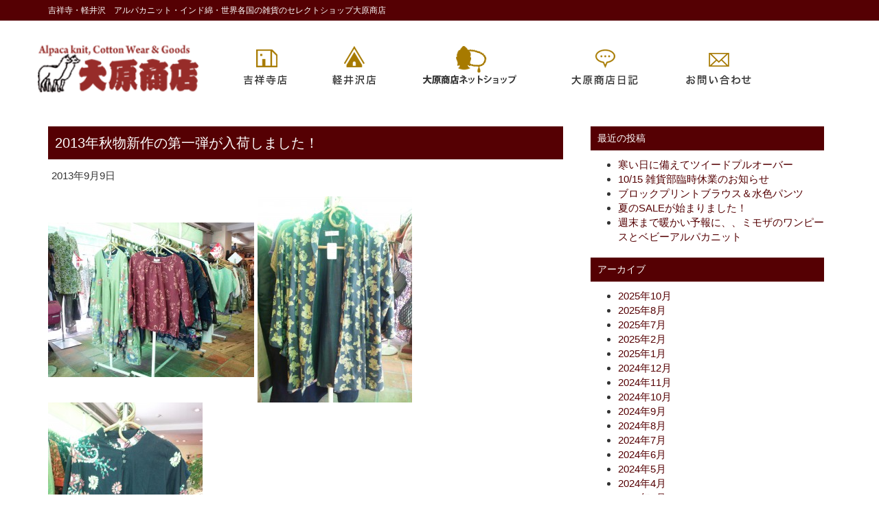

--- FILE ---
content_type: text/html; charset=UTF-8
request_url: https://oharashoten.co.jp/2013/09/09/2013%E5%B9%B4%E7%A7%8B%E7%89%A9%E6%96%B0%E4%BD%9C%E3%81%AE%E7%AC%AC%E4%B8%80%E5%BC%BE%E3%81%8C%E5%85%A5%E8%8D%B7%E3%81%97%E3%81%BE%E3%81%97%E3%81%9F%EF%BC%81/
body_size: 37137
content:
<!DOCTYPE html>
<html lang="ja">
<head>
  <meta charset="UTF-8">
  <meta name="viewport" content="width=device-width, initial-scale=1">
  <meta http-equiv="X-UA-Compatible" content="IE=edge">
  <link rel="profile" href="http://gmpg.org/xfn/11">
  <link rel="pingback" href="https://oharashoten.co.jp/wp/xmlrpc.php">
  <title>2013年秋物新作の第一弾が入荷しました！ &#8211; 世界各国の雑貨のセレクトショップ大原商店</title>
<meta name='robots' content='max-image-preview:large' />
	<style>img:is([sizes="auto" i], [sizes^="auto," i]) { contain-intrinsic-size: 3000px 1500px }</style>
	<link rel="alternate" type="application/rss+xml" title="世界各国の雑貨のセレクトショップ大原商店 &raquo; フィード" href="https://oharashoten.co.jp/feed/" />
<link rel="alternate" type="application/rss+xml" title="世界各国の雑貨のセレクトショップ大原商店 &raquo; コメントフィード" href="https://oharashoten.co.jp/comments/feed/" />
<link rel="alternate" type="application/rss+xml" title="世界各国の雑貨のセレクトショップ大原商店 &raquo; 2013年秋物新作の第一弾が入荷しました！ のコメントのフィード" href="https://oharashoten.co.jp/2013/09/09/2013%e5%b9%b4%e7%a7%8b%e7%89%a9%e6%96%b0%e4%bd%9c%e3%81%ae%e7%ac%ac%e4%b8%80%e5%bc%be%e3%81%8c%e5%85%a5%e8%8d%b7%e3%81%97%e3%81%be%e3%81%97%e3%81%9f%ef%bc%81/feed/" />
<script type="text/javascript">
/* <![CDATA[ */
window._wpemojiSettings = {"baseUrl":"https:\/\/s.w.org\/images\/core\/emoji\/16.0.1\/72x72\/","ext":".png","svgUrl":"https:\/\/s.w.org\/images\/core\/emoji\/16.0.1\/svg\/","svgExt":".svg","source":{"concatemoji":"https:\/\/oharashoten.co.jp\/wp\/wp-includes\/js\/wp-emoji-release.min.js?ver=6.8.3"}};
/*! This file is auto-generated */
!function(s,n){var o,i,e;function c(e){try{var t={supportTests:e,timestamp:(new Date).valueOf()};sessionStorage.setItem(o,JSON.stringify(t))}catch(e){}}function p(e,t,n){e.clearRect(0,0,e.canvas.width,e.canvas.height),e.fillText(t,0,0);var t=new Uint32Array(e.getImageData(0,0,e.canvas.width,e.canvas.height).data),a=(e.clearRect(0,0,e.canvas.width,e.canvas.height),e.fillText(n,0,0),new Uint32Array(e.getImageData(0,0,e.canvas.width,e.canvas.height).data));return t.every(function(e,t){return e===a[t]})}function u(e,t){e.clearRect(0,0,e.canvas.width,e.canvas.height),e.fillText(t,0,0);for(var n=e.getImageData(16,16,1,1),a=0;a<n.data.length;a++)if(0!==n.data[a])return!1;return!0}function f(e,t,n,a){switch(t){case"flag":return n(e,"\ud83c\udff3\ufe0f\u200d\u26a7\ufe0f","\ud83c\udff3\ufe0f\u200b\u26a7\ufe0f")?!1:!n(e,"\ud83c\udde8\ud83c\uddf6","\ud83c\udde8\u200b\ud83c\uddf6")&&!n(e,"\ud83c\udff4\udb40\udc67\udb40\udc62\udb40\udc65\udb40\udc6e\udb40\udc67\udb40\udc7f","\ud83c\udff4\u200b\udb40\udc67\u200b\udb40\udc62\u200b\udb40\udc65\u200b\udb40\udc6e\u200b\udb40\udc67\u200b\udb40\udc7f");case"emoji":return!a(e,"\ud83e\udedf")}return!1}function g(e,t,n,a){var r="undefined"!=typeof WorkerGlobalScope&&self instanceof WorkerGlobalScope?new OffscreenCanvas(300,150):s.createElement("canvas"),o=r.getContext("2d",{willReadFrequently:!0}),i=(o.textBaseline="top",o.font="600 32px Arial",{});return e.forEach(function(e){i[e]=t(o,e,n,a)}),i}function t(e){var t=s.createElement("script");t.src=e,t.defer=!0,s.head.appendChild(t)}"undefined"!=typeof Promise&&(o="wpEmojiSettingsSupports",i=["flag","emoji"],n.supports={everything:!0,everythingExceptFlag:!0},e=new Promise(function(e){s.addEventListener("DOMContentLoaded",e,{once:!0})}),new Promise(function(t){var n=function(){try{var e=JSON.parse(sessionStorage.getItem(o));if("object"==typeof e&&"number"==typeof e.timestamp&&(new Date).valueOf()<e.timestamp+604800&&"object"==typeof e.supportTests)return e.supportTests}catch(e){}return null}();if(!n){if("undefined"!=typeof Worker&&"undefined"!=typeof OffscreenCanvas&&"undefined"!=typeof URL&&URL.createObjectURL&&"undefined"!=typeof Blob)try{var e="postMessage("+g.toString()+"("+[JSON.stringify(i),f.toString(),p.toString(),u.toString()].join(",")+"));",a=new Blob([e],{type:"text/javascript"}),r=new Worker(URL.createObjectURL(a),{name:"wpTestEmojiSupports"});return void(r.onmessage=function(e){c(n=e.data),r.terminate(),t(n)})}catch(e){}c(n=g(i,f,p,u))}t(n)}).then(function(e){for(var t in e)n.supports[t]=e[t],n.supports.everything=n.supports.everything&&n.supports[t],"flag"!==t&&(n.supports.everythingExceptFlag=n.supports.everythingExceptFlag&&n.supports[t]);n.supports.everythingExceptFlag=n.supports.everythingExceptFlag&&!n.supports.flag,n.DOMReady=!1,n.readyCallback=function(){n.DOMReady=!0}}).then(function(){return e}).then(function(){var e;n.supports.everything||(n.readyCallback(),(e=n.source||{}).concatemoji?t(e.concatemoji):e.wpemoji&&e.twemoji&&(t(e.twemoji),t(e.wpemoji)))}))}((window,document),window._wpemojiSettings);
/* ]]> */
</script>
<link rel='stylesheet' id='sbi_styles-css' href='https://oharashoten.co.jp/wp/wp-content/plugins/instagram-feed/css/sbi-styles.min.css?ver=6.9.1' type='text/css' media='all' />
<style id='wp-emoji-styles-inline-css' type='text/css'>

	img.wp-smiley, img.emoji {
		display: inline !important;
		border: none !important;
		box-shadow: none !important;
		height: 1em !important;
		width: 1em !important;
		margin: 0 0.07em !important;
		vertical-align: -0.1em !important;
		background: none !important;
		padding: 0 !important;
	}
</style>
<link rel='stylesheet' id='wp-block-library-css' href='https://oharashoten.co.jp/wp/wp-includes/css/dist/block-library/style.min.css?ver=6.8.3' type='text/css' media='all' />
<style id='classic-theme-styles-inline-css' type='text/css'>
/*! This file is auto-generated */
.wp-block-button__link{color:#fff;background-color:#32373c;border-radius:9999px;box-shadow:none;text-decoration:none;padding:calc(.667em + 2px) calc(1.333em + 2px);font-size:1.125em}.wp-block-file__button{background:#32373c;color:#fff;text-decoration:none}
</style>
<style id='global-styles-inline-css' type='text/css'>
:root{--wp--preset--aspect-ratio--square: 1;--wp--preset--aspect-ratio--4-3: 4/3;--wp--preset--aspect-ratio--3-4: 3/4;--wp--preset--aspect-ratio--3-2: 3/2;--wp--preset--aspect-ratio--2-3: 2/3;--wp--preset--aspect-ratio--16-9: 16/9;--wp--preset--aspect-ratio--9-16: 9/16;--wp--preset--color--black: #000000;--wp--preset--color--cyan-bluish-gray: #abb8c3;--wp--preset--color--white: #ffffff;--wp--preset--color--pale-pink: #f78da7;--wp--preset--color--vivid-red: #cf2e2e;--wp--preset--color--luminous-vivid-orange: #ff6900;--wp--preset--color--luminous-vivid-amber: #fcb900;--wp--preset--color--light-green-cyan: #7bdcb5;--wp--preset--color--vivid-green-cyan: #00d084;--wp--preset--color--pale-cyan-blue: #8ed1fc;--wp--preset--color--vivid-cyan-blue: #0693e3;--wp--preset--color--vivid-purple: #9b51e0;--wp--preset--gradient--vivid-cyan-blue-to-vivid-purple: linear-gradient(135deg,rgba(6,147,227,1) 0%,rgb(155,81,224) 100%);--wp--preset--gradient--light-green-cyan-to-vivid-green-cyan: linear-gradient(135deg,rgb(122,220,180) 0%,rgb(0,208,130) 100%);--wp--preset--gradient--luminous-vivid-amber-to-luminous-vivid-orange: linear-gradient(135deg,rgba(252,185,0,1) 0%,rgba(255,105,0,1) 100%);--wp--preset--gradient--luminous-vivid-orange-to-vivid-red: linear-gradient(135deg,rgba(255,105,0,1) 0%,rgb(207,46,46) 100%);--wp--preset--gradient--very-light-gray-to-cyan-bluish-gray: linear-gradient(135deg,rgb(238,238,238) 0%,rgb(169,184,195) 100%);--wp--preset--gradient--cool-to-warm-spectrum: linear-gradient(135deg,rgb(74,234,220) 0%,rgb(151,120,209) 20%,rgb(207,42,186) 40%,rgb(238,44,130) 60%,rgb(251,105,98) 80%,rgb(254,248,76) 100%);--wp--preset--gradient--blush-light-purple: linear-gradient(135deg,rgb(255,206,236) 0%,rgb(152,150,240) 100%);--wp--preset--gradient--blush-bordeaux: linear-gradient(135deg,rgb(254,205,165) 0%,rgb(254,45,45) 50%,rgb(107,0,62) 100%);--wp--preset--gradient--luminous-dusk: linear-gradient(135deg,rgb(255,203,112) 0%,rgb(199,81,192) 50%,rgb(65,88,208) 100%);--wp--preset--gradient--pale-ocean: linear-gradient(135deg,rgb(255,245,203) 0%,rgb(182,227,212) 50%,rgb(51,167,181) 100%);--wp--preset--gradient--electric-grass: linear-gradient(135deg,rgb(202,248,128) 0%,rgb(113,206,126) 100%);--wp--preset--gradient--midnight: linear-gradient(135deg,rgb(2,3,129) 0%,rgb(40,116,252) 100%);--wp--preset--font-size--small: 13px;--wp--preset--font-size--medium: 20px;--wp--preset--font-size--large: 36px;--wp--preset--font-size--x-large: 42px;--wp--preset--spacing--20: 0.44rem;--wp--preset--spacing--30: 0.67rem;--wp--preset--spacing--40: 1rem;--wp--preset--spacing--50: 1.5rem;--wp--preset--spacing--60: 2.25rem;--wp--preset--spacing--70: 3.38rem;--wp--preset--spacing--80: 5.06rem;--wp--preset--shadow--natural: 6px 6px 9px rgba(0, 0, 0, 0.2);--wp--preset--shadow--deep: 12px 12px 50px rgba(0, 0, 0, 0.4);--wp--preset--shadow--sharp: 6px 6px 0px rgba(0, 0, 0, 0.2);--wp--preset--shadow--outlined: 6px 6px 0px -3px rgba(255, 255, 255, 1), 6px 6px rgba(0, 0, 0, 1);--wp--preset--shadow--crisp: 6px 6px 0px rgba(0, 0, 0, 1);}:where(.is-layout-flex){gap: 0.5em;}:where(.is-layout-grid){gap: 0.5em;}body .is-layout-flex{display: flex;}.is-layout-flex{flex-wrap: wrap;align-items: center;}.is-layout-flex > :is(*, div){margin: 0;}body .is-layout-grid{display: grid;}.is-layout-grid > :is(*, div){margin: 0;}:where(.wp-block-columns.is-layout-flex){gap: 2em;}:where(.wp-block-columns.is-layout-grid){gap: 2em;}:where(.wp-block-post-template.is-layout-flex){gap: 1.25em;}:where(.wp-block-post-template.is-layout-grid){gap: 1.25em;}.has-black-color{color: var(--wp--preset--color--black) !important;}.has-cyan-bluish-gray-color{color: var(--wp--preset--color--cyan-bluish-gray) !important;}.has-white-color{color: var(--wp--preset--color--white) !important;}.has-pale-pink-color{color: var(--wp--preset--color--pale-pink) !important;}.has-vivid-red-color{color: var(--wp--preset--color--vivid-red) !important;}.has-luminous-vivid-orange-color{color: var(--wp--preset--color--luminous-vivid-orange) !important;}.has-luminous-vivid-amber-color{color: var(--wp--preset--color--luminous-vivid-amber) !important;}.has-light-green-cyan-color{color: var(--wp--preset--color--light-green-cyan) !important;}.has-vivid-green-cyan-color{color: var(--wp--preset--color--vivid-green-cyan) !important;}.has-pale-cyan-blue-color{color: var(--wp--preset--color--pale-cyan-blue) !important;}.has-vivid-cyan-blue-color{color: var(--wp--preset--color--vivid-cyan-blue) !important;}.has-vivid-purple-color{color: var(--wp--preset--color--vivid-purple) !important;}.has-black-background-color{background-color: var(--wp--preset--color--black) !important;}.has-cyan-bluish-gray-background-color{background-color: var(--wp--preset--color--cyan-bluish-gray) !important;}.has-white-background-color{background-color: var(--wp--preset--color--white) !important;}.has-pale-pink-background-color{background-color: var(--wp--preset--color--pale-pink) !important;}.has-vivid-red-background-color{background-color: var(--wp--preset--color--vivid-red) !important;}.has-luminous-vivid-orange-background-color{background-color: var(--wp--preset--color--luminous-vivid-orange) !important;}.has-luminous-vivid-amber-background-color{background-color: var(--wp--preset--color--luminous-vivid-amber) !important;}.has-light-green-cyan-background-color{background-color: var(--wp--preset--color--light-green-cyan) !important;}.has-vivid-green-cyan-background-color{background-color: var(--wp--preset--color--vivid-green-cyan) !important;}.has-pale-cyan-blue-background-color{background-color: var(--wp--preset--color--pale-cyan-blue) !important;}.has-vivid-cyan-blue-background-color{background-color: var(--wp--preset--color--vivid-cyan-blue) !important;}.has-vivid-purple-background-color{background-color: var(--wp--preset--color--vivid-purple) !important;}.has-black-border-color{border-color: var(--wp--preset--color--black) !important;}.has-cyan-bluish-gray-border-color{border-color: var(--wp--preset--color--cyan-bluish-gray) !important;}.has-white-border-color{border-color: var(--wp--preset--color--white) !important;}.has-pale-pink-border-color{border-color: var(--wp--preset--color--pale-pink) !important;}.has-vivid-red-border-color{border-color: var(--wp--preset--color--vivid-red) !important;}.has-luminous-vivid-orange-border-color{border-color: var(--wp--preset--color--luminous-vivid-orange) !important;}.has-luminous-vivid-amber-border-color{border-color: var(--wp--preset--color--luminous-vivid-amber) !important;}.has-light-green-cyan-border-color{border-color: var(--wp--preset--color--light-green-cyan) !important;}.has-vivid-green-cyan-border-color{border-color: var(--wp--preset--color--vivid-green-cyan) !important;}.has-pale-cyan-blue-border-color{border-color: var(--wp--preset--color--pale-cyan-blue) !important;}.has-vivid-cyan-blue-border-color{border-color: var(--wp--preset--color--vivid-cyan-blue) !important;}.has-vivid-purple-border-color{border-color: var(--wp--preset--color--vivid-purple) !important;}.has-vivid-cyan-blue-to-vivid-purple-gradient-background{background: var(--wp--preset--gradient--vivid-cyan-blue-to-vivid-purple) !important;}.has-light-green-cyan-to-vivid-green-cyan-gradient-background{background: var(--wp--preset--gradient--light-green-cyan-to-vivid-green-cyan) !important;}.has-luminous-vivid-amber-to-luminous-vivid-orange-gradient-background{background: var(--wp--preset--gradient--luminous-vivid-amber-to-luminous-vivid-orange) !important;}.has-luminous-vivid-orange-to-vivid-red-gradient-background{background: var(--wp--preset--gradient--luminous-vivid-orange-to-vivid-red) !important;}.has-very-light-gray-to-cyan-bluish-gray-gradient-background{background: var(--wp--preset--gradient--very-light-gray-to-cyan-bluish-gray) !important;}.has-cool-to-warm-spectrum-gradient-background{background: var(--wp--preset--gradient--cool-to-warm-spectrum) !important;}.has-blush-light-purple-gradient-background{background: var(--wp--preset--gradient--blush-light-purple) !important;}.has-blush-bordeaux-gradient-background{background: var(--wp--preset--gradient--blush-bordeaux) !important;}.has-luminous-dusk-gradient-background{background: var(--wp--preset--gradient--luminous-dusk) !important;}.has-pale-ocean-gradient-background{background: var(--wp--preset--gradient--pale-ocean) !important;}.has-electric-grass-gradient-background{background: var(--wp--preset--gradient--electric-grass) !important;}.has-midnight-gradient-background{background: var(--wp--preset--gradient--midnight) !important;}.has-small-font-size{font-size: var(--wp--preset--font-size--small) !important;}.has-medium-font-size{font-size: var(--wp--preset--font-size--medium) !important;}.has-large-font-size{font-size: var(--wp--preset--font-size--large) !important;}.has-x-large-font-size{font-size: var(--wp--preset--font-size--x-large) !important;}
:where(.wp-block-post-template.is-layout-flex){gap: 1.25em;}:where(.wp-block-post-template.is-layout-grid){gap: 1.25em;}
:where(.wp-block-columns.is-layout-flex){gap: 2em;}:where(.wp-block-columns.is-layout-grid){gap: 2em;}
:root :where(.wp-block-pullquote){font-size: 1.5em;line-height: 1.6;}
</style>
<link rel='stylesheet' id='contact-form-7-css' href='https://oharashoten.co.jp/wp/wp-content/plugins/contact-form-7/includes/css/styles.css?ver=5.9.6' type='text/css' media='all' />
<link rel='stylesheet' id='bootstrap.min.css-css' href='https://oharashoten.co.jp/wp/wp-content/themes/bootbiz-for-wedding/css/bootstrap.min.css?ver=3.3.5' type='text/css' media='all' />
<link rel='stylesheet' id='bootstrap-glyphicons.css-css' href='https://oharashoten.co.jp/wp/wp-content/themes/bootbiz-for-wedding/css/bootstrap-glyphicons.css?ver=3.0.0' type='text/css' media='all' />
<link rel='stylesheet' id='bootBiz-basic-style-css' href='https://oharashoten.co.jp/wp/wp-content/themes/bootbiz-for-wedding/style.css?ver=6.8.3' type='text/css' media='all' />
<script type="text/javascript" src="https://oharashoten.co.jp/wp/wp-includes/js/jquery/jquery.min.js?ver=3.7.1" id="jquery-core-js"></script>
<script type="text/javascript" src="https://oharashoten.co.jp/wp/wp-includes/js/jquery/jquery-migrate.min.js?ver=3.4.1" id="jquery-migrate-js"></script>
<script type="text/javascript" src="https://oharashoten.co.jp/wp/wp-content/themes/bootbiz-for-wedding/js/bootbiz.js?ver=6.8.3" id="bootbiz.js-js"></script>
<!--[if lt IE 9]>
<script type="text/javascript" src="https://oharashoten.co.jp/wp/wp-content/themes/bootbiz-for-wedding/js/respond.min.js?ver=6.8.3" id="respond.min.js-js"></script>
<![endif]-->
<!--[if lt IE 9]>
<script type="text/javascript" src="https://oharashoten.co.jp/wp/wp-content/themes/bootbiz-for-wedding/js/html5shiv.js?ver=6.8.3" id="html5shiv.js-js"></script>
<![endif]-->
<link rel="https://api.w.org/" href="https://oharashoten.co.jp/wp-json/" /><link rel="alternate" title="JSON" type="application/json" href="https://oharashoten.co.jp/wp-json/wp/v2/posts/717" /><link rel="EditURI" type="application/rsd+xml" title="RSD" href="https://oharashoten.co.jp/wp/xmlrpc.php?rsd" />
<meta name="generator" content="WordPress 6.8.3" />
<link rel="canonical" href="https://oharashoten.co.jp/2013/09/09/2013%e5%b9%b4%e7%a7%8b%e7%89%a9%e6%96%b0%e4%bd%9c%e3%81%ae%e7%ac%ac%e4%b8%80%e5%bc%be%e3%81%8c%e5%85%a5%e8%8d%b7%e3%81%97%e3%81%be%e3%81%97%e3%81%9f%ef%bc%81/" />
<link rel='shortlink' href='https://oharashoten.co.jp/?p=717' />
<link rel="alternate" title="oEmbed (JSON)" type="application/json+oembed" href="https://oharashoten.co.jp/wp-json/oembed/1.0/embed?url=https%3A%2F%2Foharashoten.co.jp%2F2013%2F09%2F09%2F2013%25e5%25b9%25b4%25e7%25a7%258b%25e7%2589%25a9%25e6%2596%25b0%25e4%25bd%259c%25e3%2581%25ae%25e7%25ac%25ac%25e4%25b8%2580%25e5%25bc%25be%25e3%2581%258c%25e5%2585%25a5%25e8%258d%25b7%25e3%2581%2597%25e3%2581%25be%25e3%2581%2597%25e3%2581%259f%25ef%25bc%2581%2F" />
<link rel="alternate" title="oEmbed (XML)" type="text/xml+oembed" href="https://oharashoten.co.jp/wp-json/oembed/1.0/embed?url=https%3A%2F%2Foharashoten.co.jp%2F2013%2F09%2F09%2F2013%25e5%25b9%25b4%25e7%25a7%258b%25e7%2589%25a9%25e6%2596%25b0%25e4%25bd%259c%25e3%2581%25ae%25e7%25ac%25ac%25e4%25b8%2580%25e5%25bc%25be%25e3%2581%258c%25e5%2585%25a5%25e8%258d%25b7%25e3%2581%2597%25e3%2581%25be%25e3%2581%2597%25e3%2581%259f%25ef%25bc%2581%2F&#038;format=xml" />
</head>
<body class="wp-singular post-template-default single single-post postid-717 single-format-standard wp-theme-bootbiz-for-wedding">


  <header>
  	<h1 class="headRedLine container">吉祥寺・軽井沢　アルパカニット・インド綿・世界各国の雑貨のセレクトショップ大原商店</h1>
    <nav class="navbar-default navbar-inverse">
      <div class="container">
        <p class="headLogo"><a href="/"><img src="/image/head_logo.png" alt="大原商店"></a></p>
        <div class="navbar-header">
          <button type="button" class="navbar-toggle" data-toggle="collapse" data-target="#nav-menu-1">
            <span class="sr-only"></span>
            <span class="icon-bar"></span>
            <span class="icon-bar"></span>
            <span class="icon-bar"></span>
          </button>
          <div class="clearfix"></div>
        </div>
        <div id="nav-menu-1" class="navbar-collapse collapse navbar-right">
	        <ul class="nav navbar-nav">
						<li class="nav01"><a href="https://oharashoten.co.jp/">HOME</a></li>
						<li class="nav02"><a href="/?page_id=1841">吉祥寺店</a></li>
						<li class="nav03"><a href="/?page_id=1882">軽井沢店</a></li>
						<li class="nav04"><a href="https://oharashoten.shop-pro.jp/" target="_blank">大原商店ネットショップ</a></li>
						<li class="nav05"><a href="http://oharashoten.jugem.jp/" target="_blank">大原商店日記</a></li>
						<li class="nav06"><a href="/?page_id=1888">お問い合わせ</a></li>
	        </ul>
        </div>
      </div>
    </nav>
  </header>




  


<div id="single" class="container">
       
    <div class="row">
      <div class="col-md-8">
        <div id="post-717" class="single-post post-717 post type-post status-publish format-standard hentry category-1">
          <h1>2013年秋物新作の第一弾が入荷しました！</h1>
          <ul class="meta_info list-inline">
            <li>2013年9月9日</li>
          </ul>
          <p></p>
          <p><a href="http://oharashoten.co.jp/wp/wp-content/uploads/2013/09/2013aki1.jpg"><img fetchpriority="high" decoding="async" class="alignnone size-medium wp-image-718" alt="2013aki1" src="http://oharashoten.co.jp/wp/wp-content/uploads/2013/09/2013aki1-300x225.jpg" width="300" height="225" /></a> <a href="http://oharashoten.co.jp/wp/wp-content/uploads/2013/09/2013aki2.jpg"><img decoding="async" class="alignnone size-medium wp-image-719" alt="2013aki2" src="http://oharashoten.co.jp/wp/wp-content/uploads/2013/09/2013aki2-225x300.jpg" width="225" height="300" /></a> <a href="http://oharashoten.co.jp/wp/wp-content/uploads/2013/09/2013aki3.jpg"><img decoding="async" class="alignnone size-medium wp-image-720" alt="2013aki3" src="http://oharashoten.co.jp/wp/wp-content/uploads/2013/09/2013aki3-225x300.jpg" width="225" height="300" /></a></p>
<p>&nbsp;</p>
<p>これからどんどん入ってきます！残暑を乗り切る夏物もどんどん減っております。お早めにお買いもとめください～！</p>
          <p class="meta_info"></p>
          <p></p>
                              <div class="nav_links">
            <div class="pull-left post_link">&laquo; <a href="https://oharashoten.co.jp/2013/08/29/%e8%bb%bd%e4%ba%95%e6%b2%a2%e5%ba%97%e3%81%ab%e3%82%a2%e3%83%ab%e3%83%91%e3%82%ab%e3%83%8b%e3%83%83%e3%83%88%e7%99%bb%e5%a0%b4%e3%81%a7%e3%81%99%ef%bc%81/" rel="prev">軽井沢店にアルパカニット登場です！</a></div>
            <div class="pull-right post_link"><a href="https://oharashoten.co.jp/2013/09/10/skater-bike%e5%85%a5%e8%8d%b7%e3%81%a7%e3%81%99%ef%bc%81/" rel="next">SKATER BIKE入荷です！</a> &raquo;</div>
          </div>
          <div class="clearfix"></div>
        </div>
      </div>
      <div class="col-md-4"><div id="sidebar">
  <aside>
    
		<div class="sidebar_widget">
		<h3>最近の投稿</h3>
		<ul>
											<li>
					<a href="https://oharashoten.co.jp/2025/10/28/%e5%af%92%e3%81%84%e6%97%a5%e3%81%ab%e5%82%99%e3%81%88%e3%81%a6%e3%83%84%e3%82%a4%e3%83%bc%e3%83%89%e3%83%97%e3%83%ab%e3%82%aa%e3%83%bc%e3%83%90%e3%83%bc/">寒い日に備えてツイードプルオーバー</a>
									</li>
											<li>
					<a href="https://oharashoten.co.jp/2025/10/14/10-15-%e9%9b%91%e8%b2%a8%e9%83%a8%e8%87%a8%e6%99%82%e4%bc%91%e6%a5%ad%e3%81%ae%e3%81%8a%e7%9f%a5%e3%82%89%e3%81%9b/">10/15 雑貨部臨時休業のお知らせ</a>
									</li>
											<li>
					<a href="https://oharashoten.co.jp/2025/08/10/%e3%83%96%e3%83%ad%e3%83%83%e3%82%af%e3%83%97%e3%83%aa%e3%83%b3%e3%83%88%e3%83%96%e3%83%a9%e3%82%a6%e3%82%b9%ef%bc%86%e6%b0%b4%e8%89%b2%e3%83%91%e3%83%b3%e3%83%84/">ブロックプリントブラウス＆水色パンツ</a>
									</li>
											<li>
					<a href="https://oharashoten.co.jp/2025/07/19/%e5%a4%8f%e3%81%aesale%e3%81%8c%e5%a7%8b%e3%81%be%e3%82%8a%e3%81%be%e3%81%97%e3%81%9f%ef%bc%81/">夏のSALEが始まりました！</a>
									</li>
											<li>
					<a href="https://oharashoten.co.jp/2025/02/25/%e9%80%b1%e6%9c%ab%e3%81%be%e3%81%a7%e6%9a%96%e3%81%8b%e3%81%84%e4%ba%88%e5%a0%b1%e3%81%ab%e3%80%81%e3%80%81%e3%83%9f%e3%83%a2%e3%82%b6%e3%81%ae%e3%83%af%e3%83%b3%e3%83%94%e3%83%bc%e3%82%b9%e3%81%a8/">週末まで暖かい予報に、、ミモザのワンピースとベビーアルパカニット</a>
									</li>
					</ul>

		</div><div class="sidebar_widget"><h3>アーカイブ</h3>
			<ul>
					<li><a href='https://oharashoten.co.jp/2025/10/'>2025年10月</a></li>
	<li><a href='https://oharashoten.co.jp/2025/08/'>2025年8月</a></li>
	<li><a href='https://oharashoten.co.jp/2025/07/'>2025年7月</a></li>
	<li><a href='https://oharashoten.co.jp/2025/02/'>2025年2月</a></li>
	<li><a href='https://oharashoten.co.jp/2025/01/'>2025年1月</a></li>
	<li><a href='https://oharashoten.co.jp/2024/12/'>2024年12月</a></li>
	<li><a href='https://oharashoten.co.jp/2024/11/'>2024年11月</a></li>
	<li><a href='https://oharashoten.co.jp/2024/10/'>2024年10月</a></li>
	<li><a href='https://oharashoten.co.jp/2024/09/'>2024年9月</a></li>
	<li><a href='https://oharashoten.co.jp/2024/08/'>2024年8月</a></li>
	<li><a href='https://oharashoten.co.jp/2024/07/'>2024年7月</a></li>
	<li><a href='https://oharashoten.co.jp/2024/06/'>2024年6月</a></li>
	<li><a href='https://oharashoten.co.jp/2024/05/'>2024年5月</a></li>
	<li><a href='https://oharashoten.co.jp/2024/04/'>2024年4月</a></li>
	<li><a href='https://oharashoten.co.jp/2024/03/'>2024年3月</a></li>
	<li><a href='https://oharashoten.co.jp/2024/02/'>2024年2月</a></li>
	<li><a href='https://oharashoten.co.jp/2024/01/'>2024年1月</a></li>
	<li><a href='https://oharashoten.co.jp/2023/12/'>2023年12月</a></li>
	<li><a href='https://oharashoten.co.jp/2023/10/'>2023年10月</a></li>
	<li><a href='https://oharashoten.co.jp/2023/09/'>2023年9月</a></li>
	<li><a href='https://oharashoten.co.jp/2023/08/'>2023年8月</a></li>
	<li><a href='https://oharashoten.co.jp/2023/07/'>2023年7月</a></li>
	<li><a href='https://oharashoten.co.jp/2023/06/'>2023年6月</a></li>
	<li><a href='https://oharashoten.co.jp/2023/05/'>2023年5月</a></li>
	<li><a href='https://oharashoten.co.jp/2023/04/'>2023年4月</a></li>
	<li><a href='https://oharashoten.co.jp/2023/02/'>2023年2月</a></li>
	<li><a href='https://oharashoten.co.jp/2023/01/'>2023年1月</a></li>
	<li><a href='https://oharashoten.co.jp/2022/12/'>2022年12月</a></li>
	<li><a href='https://oharashoten.co.jp/2022/11/'>2022年11月</a></li>
	<li><a href='https://oharashoten.co.jp/2022/10/'>2022年10月</a></li>
	<li><a href='https://oharashoten.co.jp/2022/09/'>2022年9月</a></li>
	<li><a href='https://oharashoten.co.jp/2022/08/'>2022年8月</a></li>
	<li><a href='https://oharashoten.co.jp/2022/07/'>2022年7月</a></li>
	<li><a href='https://oharashoten.co.jp/2022/06/'>2022年6月</a></li>
	<li><a href='https://oharashoten.co.jp/2022/05/'>2022年5月</a></li>
	<li><a href='https://oharashoten.co.jp/2022/04/'>2022年4月</a></li>
	<li><a href='https://oharashoten.co.jp/2022/03/'>2022年3月</a></li>
	<li><a href='https://oharashoten.co.jp/2022/02/'>2022年2月</a></li>
	<li><a href='https://oharashoten.co.jp/2022/01/'>2022年1月</a></li>
	<li><a href='https://oharashoten.co.jp/2021/12/'>2021年12月</a></li>
	<li><a href='https://oharashoten.co.jp/2021/11/'>2021年11月</a></li>
	<li><a href='https://oharashoten.co.jp/2021/10/'>2021年10月</a></li>
	<li><a href='https://oharashoten.co.jp/2021/09/'>2021年9月</a></li>
	<li><a href='https://oharashoten.co.jp/2021/08/'>2021年8月</a></li>
	<li><a href='https://oharashoten.co.jp/2021/07/'>2021年7月</a></li>
	<li><a href='https://oharashoten.co.jp/2021/06/'>2021年6月</a></li>
	<li><a href='https://oharashoten.co.jp/2021/05/'>2021年5月</a></li>
	<li><a href='https://oharashoten.co.jp/2021/04/'>2021年4月</a></li>
	<li><a href='https://oharashoten.co.jp/2021/03/'>2021年3月</a></li>
	<li><a href='https://oharashoten.co.jp/2021/02/'>2021年2月</a></li>
	<li><a href='https://oharashoten.co.jp/2021/01/'>2021年1月</a></li>
	<li><a href='https://oharashoten.co.jp/2020/12/'>2020年12月</a></li>
	<li><a href='https://oharashoten.co.jp/2020/11/'>2020年11月</a></li>
	<li><a href='https://oharashoten.co.jp/2020/10/'>2020年10月</a></li>
	<li><a href='https://oharashoten.co.jp/2020/09/'>2020年9月</a></li>
	<li><a href='https://oharashoten.co.jp/2020/08/'>2020年8月</a></li>
	<li><a href='https://oharashoten.co.jp/2020/07/'>2020年7月</a></li>
	<li><a href='https://oharashoten.co.jp/2020/06/'>2020年6月</a></li>
	<li><a href='https://oharashoten.co.jp/2020/05/'>2020年5月</a></li>
	<li><a href='https://oharashoten.co.jp/2020/04/'>2020年4月</a></li>
	<li><a href='https://oharashoten.co.jp/2020/03/'>2020年3月</a></li>
	<li><a href='https://oharashoten.co.jp/2020/02/'>2020年2月</a></li>
	<li><a href='https://oharashoten.co.jp/2020/01/'>2020年1月</a></li>
	<li><a href='https://oharashoten.co.jp/2019/12/'>2019年12月</a></li>
	<li><a href='https://oharashoten.co.jp/2019/11/'>2019年11月</a></li>
	<li><a href='https://oharashoten.co.jp/2019/10/'>2019年10月</a></li>
	<li><a href='https://oharashoten.co.jp/2019/09/'>2019年9月</a></li>
	<li><a href='https://oharashoten.co.jp/2019/08/'>2019年8月</a></li>
	<li><a href='https://oharashoten.co.jp/2019/07/'>2019年7月</a></li>
	<li><a href='https://oharashoten.co.jp/2019/06/'>2019年6月</a></li>
	<li><a href='https://oharashoten.co.jp/2019/05/'>2019年5月</a></li>
	<li><a href='https://oharashoten.co.jp/2019/04/'>2019年4月</a></li>
	<li><a href='https://oharashoten.co.jp/2019/03/'>2019年3月</a></li>
	<li><a href='https://oharashoten.co.jp/2019/02/'>2019年2月</a></li>
	<li><a href='https://oharashoten.co.jp/2019/01/'>2019年1月</a></li>
	<li><a href='https://oharashoten.co.jp/2017/03/'>2017年3月</a></li>
	<li><a href='https://oharashoten.co.jp/2017/02/'>2017年2月</a></li>
	<li><a href='https://oharashoten.co.jp/2017/01/'>2017年1月</a></li>
	<li><a href='https://oharashoten.co.jp/2016/12/'>2016年12月</a></li>
	<li><a href='https://oharashoten.co.jp/2016/11/'>2016年11月</a></li>
	<li><a href='https://oharashoten.co.jp/2016/10/'>2016年10月</a></li>
	<li><a href='https://oharashoten.co.jp/2016/09/'>2016年9月</a></li>
	<li><a href='https://oharashoten.co.jp/2016/08/'>2016年8月</a></li>
	<li><a href='https://oharashoten.co.jp/2016/07/'>2016年7月</a></li>
	<li><a href='https://oharashoten.co.jp/2016/06/'>2016年6月</a></li>
	<li><a href='https://oharashoten.co.jp/2016/05/'>2016年5月</a></li>
	<li><a href='https://oharashoten.co.jp/2016/04/'>2016年4月</a></li>
	<li><a href='https://oharashoten.co.jp/2016/03/'>2016年3月</a></li>
	<li><a href='https://oharashoten.co.jp/2016/02/'>2016年2月</a></li>
	<li><a href='https://oharashoten.co.jp/2016/01/'>2016年1月</a></li>
	<li><a href='https://oharashoten.co.jp/2015/12/'>2015年12月</a></li>
	<li><a href='https://oharashoten.co.jp/2015/11/'>2015年11月</a></li>
	<li><a href='https://oharashoten.co.jp/2015/10/'>2015年10月</a></li>
	<li><a href='https://oharashoten.co.jp/2015/09/'>2015年9月</a></li>
	<li><a href='https://oharashoten.co.jp/2015/08/'>2015年8月</a></li>
	<li><a href='https://oharashoten.co.jp/2015/07/'>2015年7月</a></li>
	<li><a href='https://oharashoten.co.jp/2015/06/'>2015年6月</a></li>
	<li><a href='https://oharashoten.co.jp/2015/05/'>2015年5月</a></li>
	<li><a href='https://oharashoten.co.jp/2015/04/'>2015年4月</a></li>
	<li><a href='https://oharashoten.co.jp/2015/03/'>2015年3月</a></li>
	<li><a href='https://oharashoten.co.jp/2015/02/'>2015年2月</a></li>
	<li><a href='https://oharashoten.co.jp/2015/01/'>2015年1月</a></li>
	<li><a href='https://oharashoten.co.jp/2014/12/'>2014年12月</a></li>
	<li><a href='https://oharashoten.co.jp/2014/11/'>2014年11月</a></li>
	<li><a href='https://oharashoten.co.jp/2014/10/'>2014年10月</a></li>
	<li><a href='https://oharashoten.co.jp/2014/09/'>2014年9月</a></li>
	<li><a href='https://oharashoten.co.jp/2014/07/'>2014年7月</a></li>
	<li><a href='https://oharashoten.co.jp/2014/06/'>2014年6月</a></li>
	<li><a href='https://oharashoten.co.jp/2014/05/'>2014年5月</a></li>
	<li><a href='https://oharashoten.co.jp/2014/04/'>2014年4月</a></li>
	<li><a href='https://oharashoten.co.jp/2014/03/'>2014年3月</a></li>
	<li><a href='https://oharashoten.co.jp/2014/02/'>2014年2月</a></li>
	<li><a href='https://oharashoten.co.jp/2014/01/'>2014年1月</a></li>
	<li><a href='https://oharashoten.co.jp/2013/12/'>2013年12月</a></li>
	<li><a href='https://oharashoten.co.jp/2013/09/'>2013年9月</a></li>
	<li><a href='https://oharashoten.co.jp/2013/08/'>2013年8月</a></li>
	<li><a href='https://oharashoten.co.jp/2013/07/'>2013年7月</a></li>
	<li><a href='https://oharashoten.co.jp/2013/06/'>2013年6月</a></li>
	<li><a href='https://oharashoten.co.jp/2013/05/'>2013年5月</a></li>
	<li><a href='https://oharashoten.co.jp/2013/04/'>2013年4月</a></li>
	<li><a href='https://oharashoten.co.jp/2013/03/'>2013年3月</a></li>
	<li><a href='https://oharashoten.co.jp/2013/02/'>2013年2月</a></li>
	<li><a href='https://oharashoten.co.jp/2013/01/'>2013年1月</a></li>
	<li><a href='https://oharashoten.co.jp/2012/12/'>2012年12月</a></li>
	<li><a href='https://oharashoten.co.jp/2012/11/'>2012年11月</a></li>
	<li><a href='https://oharashoten.co.jp/2012/10/'>2012年10月</a></li>
	<li><a href='https://oharashoten.co.jp/2012/09/'>2012年9月</a></li>
	<li><a href='https://oharashoten.co.jp/2012/08/'>2012年8月</a></li>
			</ul>

			</div><div class="sidebar_widget"><h3>カテゴリー</h3>
			<ul>
					<li class="cat-item cat-item-4"><a href="https://oharashoten.co.jp/category/blog/">blog</a>
</li>
	<li class="cat-item cat-item-1"><a href="https://oharashoten.co.jp/category/%e5%a4%a7%e5%8e%9f%e5%95%86%e5%ba%97%e6%97%a5%e8%a8%98/">大原商店日記</a>
</li>
	<li class="cat-item cat-item-5"><a href="https://oharashoten.co.jp/category/%e5%a4%a7%e5%8e%9f%e5%95%86%e5%ba%97%e6%97%a5%e8%a8%98/%e8%a1%a3%e6%96%99%e9%83%a8/">衣料部</a>
</li>
	<li class="cat-item cat-item-6"><a href="https://oharashoten.co.jp/category/%e9%9b%91%e8%b2%a8%e9%83%a8/">雑貨部</a>
</li>
			</ul>

			</div><div class="sidebar_widget"><h3>衣料部</h3>
		<style type="text/css">
			#gallery-1 {
				margin: auto;
			}
			#gallery-1 .gallery-item {
				float: left;
				margin-top: 10px;
				text-align: center;
				width: 33%;
			}
			#gallery-1 img {
				border: 2px solid #cfcfcf;
			}
			#gallery-1 .gallery-caption {
				margin-left: 0;
			}
			/* see gallery_shortcode() in wp-includes/media.php */
		</style>
		<div id='gallery-1' class='gallery galleryid-717 gallery-columns-3 gallery-size-thumbnail'><dl class='gallery-item'>
			<dt class='gallery-icon portrait'>
				<a href='https://oharashoten.co.jp/fc05c83d-7e44-4a7b-ad8c-8c8d55a68cb8/'><img width="150" height="150" src="https://oharashoten.co.jp/wp/wp-content/uploads/2019/06/FC05C83D-7E44-4A7B-AD8C-8C8D55A68CB8-150x150.jpeg" class="attachment-thumbnail size-thumbnail" alt="" decoding="async" loading="lazy" /></a>
			</dt></dl>
			<br style='clear: both' />
		</div>
</div>  </aside>
</div>
</div>
    </div>
  
    </div>




<footer id="footer">
  <div class="container">
    <ul class="footerNav">
      <li><a href="/">HOME</a></li>
      <li><a href="/?page_id=1841">吉祥寺店</a></li>
      <li><a href="/?page_id=1882">軽井沢店</a></li>
      <li><a href="https://minne.com/@oharashoten" target="_blank">大原商店ギャラリー</a></li>
      <li><a href="http://oharashoten.jugem.jp/">大原商店日記</a></li>
      <li><a href="/?page_id=1888" alt="お問い合わせ">お問い合わせ</a></li>
    </ul>
    <div class="footerAddress">
      <p class="kichijyoji"><span>吉祥寺店</span>
      東京都武蔵野市吉祥寺南町1丁目15-4<br>
      TEL：0422-48-2461<br>
      営業時間：11：00～19：30<br>
      定休日：1月1日のみ</p>
      <p><span>軽井沢店</span>
      長野県北佐久郡軽井沢町軽井沢745-1<br>
      TEL：0267-42-7686<br>
      営業時間：10:00頃～18:00頃<br>
      定休日：不定休　3月頃～10月頃まで営業</p>
    </div>
  </div>
  <div class="footerCopyright">
    <p class="container">Copyright© oharashoten. All Rights Reserved.</p>
  </div>
<script type="speculationrules">
{"prefetch":[{"source":"document","where":{"and":[{"href_matches":"\/*"},{"not":{"href_matches":["\/wp\/wp-*.php","\/wp\/wp-admin\/*","\/wp\/wp-content\/uploads\/*","\/wp\/wp-content\/*","\/wp\/wp-content\/plugins\/*","\/wp\/wp-content\/themes\/bootbiz-for-wedding\/*","\/*\\?(.+)"]}},{"not":{"selector_matches":"a[rel~=\"nofollow\"]"}},{"not":{"selector_matches":".no-prefetch, .no-prefetch a"}}]},"eagerness":"conservative"}]}
</script>
<!-- Instagram Feed JS -->
<script type="text/javascript">
var sbiajaxurl = "https://oharashoten.co.jp/wp/wp-admin/admin-ajax.php";
</script>
<script type="text/javascript" src="https://oharashoten.co.jp/wp/wp-content/plugins/contact-form-7/includes/swv/js/index.js?ver=5.9.6" id="swv-js"></script>
<script type="text/javascript" id="contact-form-7-js-extra">
/* <![CDATA[ */
var wpcf7 = {"api":{"root":"https:\/\/oharashoten.co.jp\/wp-json\/","namespace":"contact-form-7\/v1"}};
/* ]]> */
</script>
<script type="text/javascript" src="https://oharashoten.co.jp/wp/wp-content/plugins/contact-form-7/includes/js/index.js?ver=5.9.6" id="contact-form-7-js"></script>
<script type="text/javascript" src="https://oharashoten.co.jp/wp/wp-content/themes/bootbiz-for-wedding/js/bootstrap.min.js?ver=3.2.0" id="bootstrap.min.js-js"></script>
<script type="text/javascript" src="https://oharashoten.co.jp/wp/wp-content/themes/bootbiz-for-wedding/js/jquery.matchHeight.js?ver=0.5.2" id="jquery.matchHeight.js-js"></script>
</footer>



</body>
</html>
 
